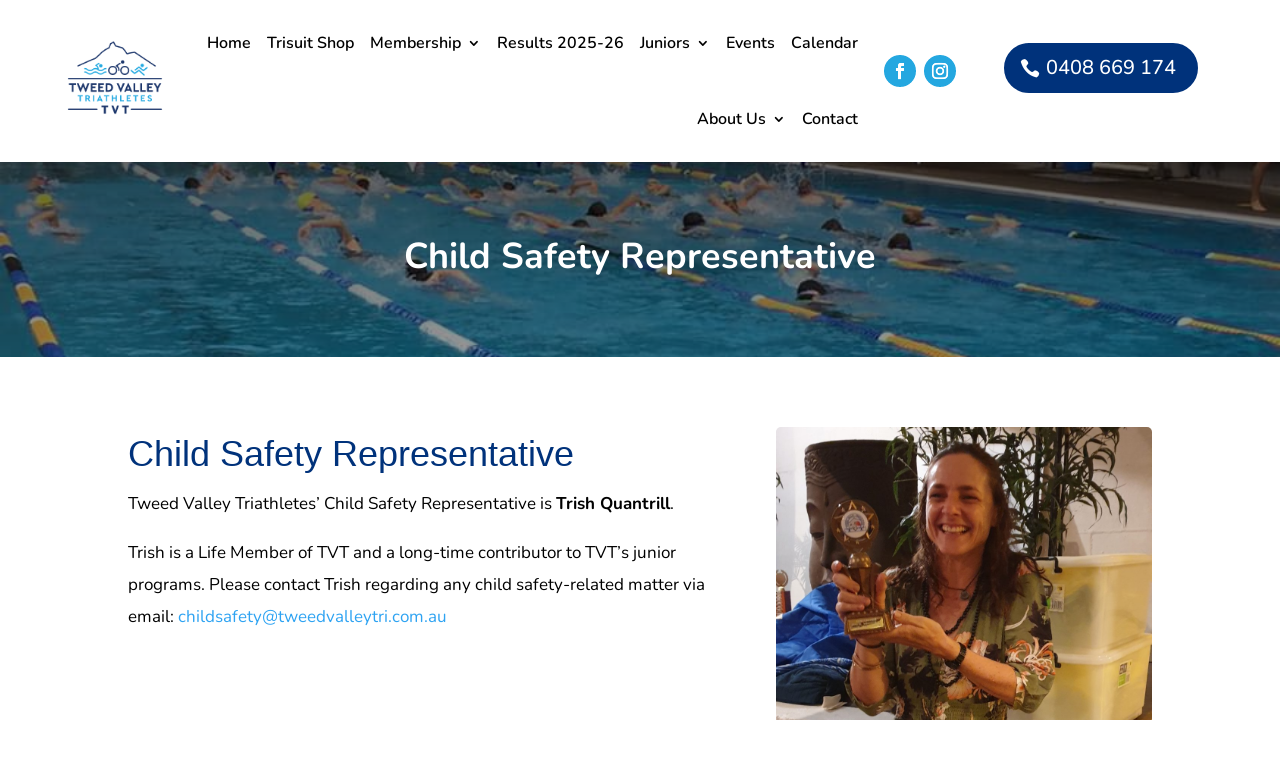

--- FILE ---
content_type: text/css
request_url: https://tweedvalleytri.com.au/wp-content/et-cache/1078/et-core-unified-1078.min.css?ver=1766113267
body_size: 897
content:
.sponsors-section img{margin:0px 20px}.et_pb_menu .et-menu>li{padding-left:8px;padding-right:8px}.square-list,.square-list-blue,.double-check{margin-top:20px;padding-bottom:0px!important}.square-list li,.square-list-blue li,.bsk-pdfm-pdfs-ul-list li{list-style:none;position:relative;z-index:1;padding:0px 0px 20px 20px!important}.square-list li:before{content:"";height:18px;width:18px;position:absolute;left:-15px;top:2px;background:#00327b;z-index:2}.square-list-blue li:before,.bsk-pdfm-pdfs-ul-list li:before{content:"";height:18px;width:18px;position:absolute;left:-15px;top:2px;background:#24a7e0;z-index:2}.double-check li{background:url('/wp-content/uploads/2023/06/Asset-23.png') no-repeat left 8px;padding:0px 0px 0px 30px;list-style:none}.et_pb_all_tabs{background:#f2f2f2}table.course-map-table,.course-map-table td{border:none!important}.title-col{background:url('/wp-content/uploads/2023/05/icon-list-locate.png') no-repeat 10px top;width:25%;padding-left:50px!important}table.course-map-table{margin-bottom:0px!important}table.course-map-table td.bor-col{position:relative}table.course-map-table td.bor-col:after{content:"";width:100%;height:1px;border-bottom:2px dashed #8bcde9!important;position:absolute;left:0px;bottom:15px}.btn-col{width:25%;text-align:right}.btn-col a{background:url('/wp-content/uploads/2023/05/pdf-icon.png') no-repeat left center;padding-left:30px;color:#24a7e0;height:35px;display:block;text-align:left}.et_pb_tabs,.et_pb_wc_tabs{border:none!important}ul.et_pb_tabs_controls{background:#fff}.et_pb_tabs_controls li{border-right:none;background:url('/wp-content/uploads/2023/05/location-icon.png') no-repeat left center #fff;position:relative}ul.et_pb_tabs_controls::after{border-top:none}.et_pb_tab{background:#fff;border-radius:0px;margin-top:20px;padding:40px 0px}.et_pb_tab img{border-radius:15px}.et_pb_tabs_controls li.et_pb_tab_active:after{content:"";border-bottom:1px solid #00327b;display:block;width:100%;height:1px;position:absolute;left:0px;bottom:0px}.result-page-box .et_pb_text_0.et_pb_text a{color:#fff!important}.useful-menu br{display:none}.useful-menu a{float:left;width:45%;padding-left:5%;height:30px;line-height:30px;position:relative;z-index:1}.useful-menu a:before{content:"";height:15px;width:15px;position:absolute;left:-5px;top:7px;background:#24a7e0;z-index:2}.homeform .halfrow{float:left;width:50%;padding:0px 2% 15px 2%}.homeform .fullrow{float:left;width:100%;padding:0px 2% 15px 2%}.homeform input,.homeform textarea{padding:10px;border:1px solid #ebebeb;width:100%;font-size:15px;color:#000}.homeform input[type="submit"]{background:#00327b;font-size:24px;color:#fff;cursor:pointer;border:none;width:200px;border-radius:40px;font-family:'Aachen',Helvetica,Arial,Lucida,sans-serif}.homeform input[type="radio"]{width:auto}.greyform input,.greyform textarea{background:#f8f8f8;border:1px solid #ebebeb}.bsk-pdfm-pdfs-ul-list.bsk-pdfm-without-featured-image li:hover{padding-left:0px;background:none}.downbtn{float:right;display:inline-block;font-weight:bold}.downbtn img{border:none!important}.home .bsk-pdfm-pdf-title-string{width:70%;display:inline-block}.bsk-pdfm-pdf-title-string{}.et_pb_toggle{background:url('/wp-content/uploads/2023/06/accord-bg.png') repeat-x top left;margin-bottom:0px!important}.cycle-icon,.run-icon{margin-left:12px}.et_pb_toggle_content{padding-top:50px}.result-page-box.et_pb_text_0.et_pb_text .wp-block-file a.wp-block-file__button{padding:3px 25px;color:#fff!important}.et_pb_toggle{padding:10px!important;margin-bottom:15px!important}@media screen and (max-width:800px){.downbtn{font-size:13px}h2{font-size:24px!important;line-height:32px!important}.downbtn img{margin-right:5px}.home .bsk-pdfm-pdf-title-string{width:60%;font-size:13px;line-height:22px}.et_pb_button{font-size:18px!important}}@media screen and (min-width:1400px){.et_pb_section_0_tb_footer::before{left:40%!important;width:60%!important}}